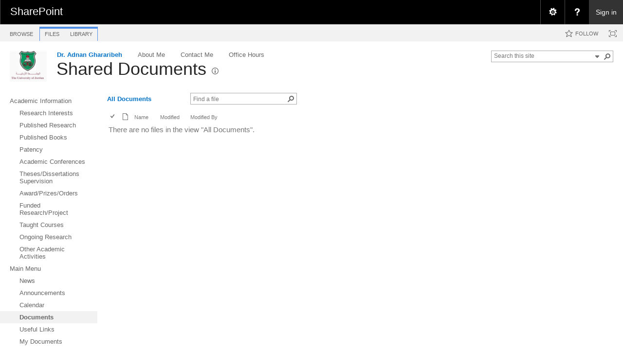

--- FILE ---
content_type: application/javascript
request_url: https://eacademic.ju.edu.jo/_layouts/15/sp.ui.listsearchbox.js?rev=Tco2st%2F%2B56mvd%2FaIo5jh0g%3D%3DTAG0
body_size: 4626
content:
if("undefined"==typeof g_all_modules)g_all_modules={};g_all_modules["SP.UI.ListSearchBox.js"]={version:{rmj:16,rmm:0,rup:5513,rpr:1001}};typeof spWriteProfilerMark=="function"&&spWriteProfilerMark("perfMarkBegin_SP.UI.ListSearchBox.js");Type.registerNamespace("Microsoft.SharePoint.Portal");Microsoft.SharePoint.Portal.ListSearchBox=function(a,b){this.$$d_onDataRefreshCompleted=Function.createDelegate(this,this.onDataRefreshCompleted);this.$$d_$1j_3=Function.createDelegate(this,this.$1j_3);this.$$d_$1Y_3=Function.createDelegate(this,this.$1Y_3);this.$$d_$1V_3=Function.createDelegate(this,this.$1V_3);this.$$d_$1U_3=Function.createDelegate(this,this.$1U_3);this.$$d_$1W_3=Function.createDelegate(this,this.$1W_3);this.$$d_$1X_3=Function.createDelegate(this,this.$1X_3);this.$$d_$1S_3=Function.createDelegate(this,this.$1S_3);this.$$d_$1T_3=Function.createDelegate(this,this.$1T_3);this.$$d_$1e_3=Function.createDelegate(this,this.$1e_3);this.$$d_$1d_3=Function.createDelegate(this,this.$1d_3);this.$$d_$1a_3=Function.createDelegate(this,this.$1a_3);this.$$d_$1Z_3=Function.createDelegate(this,this.$1Z_3);this.$$d_$1b_3=Function.createDelegate(this,this.$1b_3);this.$$d_$1c_3=Function.createDelegate(this,this.$1c_3);this.$$d_onSearchBoxKeyUp=Function.createDelegate(this,this.onSearchBoxKeyUp);this.$$d_onSearchBoxKeyPress=Function.createDelegate(this,this.onSearchBoxKeyPress);this.$$d_$1M_3=Function.createDelegate(this,this.$1M_3);Microsoft.SharePoint.Portal.ListSearchBox.initializeBase(this,[b]);this.$1_3=a;this.$X_3=false};Microsoft.SharePoint.Portal.ListSearchBox.$1C=function(c,b){var a=0;switch(c){case 0:switch(b){case 0:a=1;break;case 2:a=1}break;case 1:switch(b){case 0:a=1;break;case 1:a=0;break;case 2:a=2}break;case 2:switch(b){case 0:a=2;break;case 1:a=0;break;case 2:a=3}}return a};Microsoft.SharePoint.Portal.ListSearchBox.$15=function(a,b){var c=a?a.toLowerCase():null,d=b?b.toLowerCase():null;return c===d};Microsoft.SharePoint.Portal.ListSearchBox.isNullOrWhiteSpace=function(a){return!a||!a.trim().length};Microsoft.SharePoint.Portal.ListSearchBox.prototype={$X_3:false,$0_3:null,get_searchBox:function(){return this.$0_3},set_searchBox:function(a){this.$0_3=a;return a},$2_3:null,get_searchImg:function(){return this.$2_3},set_searchImg:function(a){this.$2_3=a;return a},$G_3:null,get_searchImgSpan:function(){return this.$G_3},set_searchImgSpan:function(a){this.$G_3=a;return a},$3_3:null,get_parentDiv:function(){return this.$3_3},set_parentDiv:function(a){this.$3_3=a;return a},$V_3:null,get_searchStatus:function(){return this.$V_3},set_searchStatus:function(a){this.$V_3=a;return a},$H_3:null,get_searchProgress:function(){return this.$H_3},set_searchProgress:function(a){this.$H_3=a;return a},$I_3:null,get_searchUpscopeLink:function(){return this.$I_3},set_searchUpscopeLink:function(a){this.$I_3=a;return a},$1_3:null,get_context:function(){return this.$1_3},set_context:function(a){this.$1_3=a;return a},$c_3:null,$9_3:0,get_focusedElement:function(){return this.$9_3},set_focusedElement:function(a){this.$9_3=a;return a},$K_3:false,get_isGoImgHovering:function(){return this.$K_3},set_isGoImgHovering:function(a){this.$K_3=a;return a},$O_3:false,get_isParentDivHovering:function(){return this.$O_3},set_isParentDivHovering:function(a){this.$O_3=a;return a},$7_3:false,get_isEmpty:function(){return this.$7_3},set_isEmpty:function(a){this.$7_3=a;return a},$C_3:false,get_isDirty:function(){return this.$C_3},set_isDirty:function(a){this.$C_3=a;return a},$E_3:0,$U_3:0,$Q_3:0,$F_3:null,$D_3:false,get_searchButtonShouldCancel:function(){return this.$D_3},set_searchButtonShouldCancel:function(a){this.$D_3=a;return a},$B_3:false,get_showingGhostedText:function(){return this.$B_3},set_showingGhostedText:function(a){this.$B_3=a;return a},$6_3:false,get_requestSent:function(){return this.$6_3},set_requestSent:function(a){this.$6_3=a;return a},$J_3:false,get_showProgress:function(){return this.$J_3},set_showProgress:function(a){this.$J_3=a;return a},$m_3:null,$n_3:null,$l_3:null,$k_3:null,$i_3:null,$j_3:null,$o_3:null,$q_3:null,$b_3:null,$a_3:null,$g_3:null,$f_3:null,$d_3:null,$e_3:null,$h_3:null,$S_3:false,$L_3:null,get_ghostedText:function(){return this.$L_3},set_ghostedText:function(a){this.$L_3=a;return a},$M_3:null,get_hiddenItems:function(){return this.$M_3},set_hiddenItems:function(a){this.$M_3=a;return a},$W_3:null,get_siteHiddenItems:function(){return this.$W_3},set_siteHiddenItems:function(a){this.$W_3=a;return a},$N_3:null,get_hiddenItemsTitle:function(){return this.$N_3},set_hiddenItemsTitle:function(a){this.$N_3=a;return a},$P_3:null,get_searchBoxInstructions:function(){return this.$P_3},set_searchBoxInstructions:function(a){this.$P_3=a;return a},$T_3:null,$r_3:null,$u_3:null,$11_3:null,get_$8_3:function(){var a=null;if(this.$1_3)a=this.$1_3.completedSearchTerm;return a},set_$8_3:function(a){if(this.$1_3)this.$1_3.completedSearchTerm=a;return a},get_$R_3:function(){var a=null;if(this.$1_3)a=this.$1_3.searchTerm;return a},set_$R_3:function(a){if(this.$1_3)this.$1_3.searchTerm=a;return a},$1J_3:function(a){if(this.$1_3)this.$1_3.fullListSearch=a},$10_3:"",get_searchIconUrl:function(){return this.$10_3},set_searchIconUrl:function(a){this.$10_3=a;return a},$z_3:"",get_searchHoverIconUrl:function(){return this.$z_3},set_searchHoverIconUrl:function(a){this.$z_3=a;return a},$t_3:"",get_cancelIconUrl:function(){return this.$t_3},set_cancelIconUrl:function(a){this.$t_3=a;return a},$s_3:"",get_cancelHoverIconUrl:function(){return this.$s_3},set_cancelHoverIconUrl:function(a){this.$s_3=a;return a},$Z_3:"",get_fullSearchSiteUrl:function(){return this.$Z_3},set_fullSearchSiteUrl:function(a){this.$Z_3=a;return a},$13_3:"",get_searchUrl:function(){return this.$13_3},set_searchUrl:function(a){this.$13_3=a;return a},dispose:function(){if(!this.$X_3){Srch.ClientControl.prototype.dispose.call(this);this.$X_3=true}},initialize:function(){Srch.ClientControl.prototype.initialize.call(this);this.$F_3="";this.$B_3=false;this.$7_3=true;this.$C_3=false;this.alternateRenderer=this.$$d_$1M_3;this.$U_3=0;this.$Q_3=0;this.$D_3=false;this.$1R_3();this.initializeStrings()},get_$1F_3:function(){return this.get_id()+"_lsinput"},get_$1G_3:function(){return this.get_id()+"_lsimg"},get_$1H_3:function(){return this.get_id()+"_lsimgspan"},get_$1h_3:function(){return this.get_id()+"_lsstatus"},get_$12_3:function(){return this.get_id()+"_lsupscope"},get_$1I_3:function(){return this.get_id()+"_lsprogress"},get_$1E_3:function(){return this.get_id()+"_lsparent"},$1R_3:function(){this.$m_3=this.$$d_onSearchBoxKeyPress;this.$n_3=this.$$d_onSearchBoxKeyUp;this.$l_3=this.$$d_$1c_3;this.$k_3=this.$$d_$1b_3;this.$i_3=this.$$d_$1Z_3;this.$j_3=this.$$d_$1a_3;this.$o_3=this.$$d_$1d_3;this.$q_3=this.$$d_$1e_3;this.$b_3=this.$$d_$1T_3;this.$a_3=this.$$d_$1S_3;this.$g_3=this.$$d_$1X_3;this.$f_3=this.$$d_$1W_3;this.$d_3=this.$$d_$1U_3;this.$e_3=this.$$d_$1V_3;this.$h_3=this.$$d_$1Y_3;this.$E_3=0},initializeStrings:function(){if(this.$1_3.listBaseType===1){this.$L_3=SpsClient.ScriptResources.ip_FileGhostedText;this.$P_3=SpsClient.ScriptResources.ip_LibrarySearchInstructions;this.$M_3=SpsClient.ScriptResources.ip_LibraryHiddenItems}else{this.$L_3=SpsClient.ScriptResources.ip_ItemGhostedText;this.$P_3=SpsClient.ScriptResources.ip_ListSearchInstructions;this.$M_3=SpsClient.ScriptResources.ip_ListHiddenItems}this.$W_3=SpsClient.ScriptResources.ip_SiteHiddenItems;this.$N_3=SpsClient.ScriptResources.ip_HiddenItemsTitle;this.$T_3=SpsClient.ScriptResources.ip_SearchButtonInstructions;this.$r_3=SpsClient.ScriptResources.ip_CancelButtonInstructions;this.$u_3=SpsClient.ScriptResources.ip_ClearButtonInstructions;this.$11_3=SpsClient.ScriptResources.ip_SearchProgress},$1L_3:function(a){this.$E_3|=a},$1f_3:function(a){this.$E_3&=3-a},$1N_3:function(a){this.$16_3(a);if(a===1||a===3){$addHandler(this.$0_3,"keypress",this.$m_3);$addHandler(this.$0_3,"keyup",this.$n_3);$addHandler(this.$0_3,"input",this.$l_3);$addHandler(this.$0_3,"focus",this.$k_3);$addHandler(this.$0_3,"blur",this.$i_3);$addHandler(this.$0_3,"click",this.$j_3);$addHandler(this.$2_3,"mouseover",this.$b_3);$addHandler(this.$2_3,"mouseout",this.$a_3);$addHandler(this.$2_3,"click",this.$o_3);$addHandler(this.$3_3,"mouseover",this.$g_3);$addHandler(this.$3_3,"mouseout",this.$f_3);$addHandler(this.$3_3,"click",this.$d_3);$addHandler(this.$3_3,"keypress",this.$e_3)}if(a===2||a===3)this.$I_3&&$addHandler(this.$I_3,"click",this.$q_3);this.$1L_3(a)},$16_3:function(a){if((a===1||a===3)&&(this.$E_3===1||this.$E_3===3)){$removeHandler(this.$0_3,"keypress",this.$m_3);$removeHandler(this.$0_3,"keyup",this.$n_3);$removeHandler(this.$0_3,"input",this.$l_3);$removeHandler(this.$0_3,"focus",this.$k_3);$removeHandler(this.$0_3,"blur",this.$i_3);$removeHandler(this.$0_3,"click",this.$j_3);$removeHandler(this.$2_3,"mouseover",this.$b_3);$removeHandler(this.$2_3,"mouseout",this.$a_3);$removeHandler(this.$2_3,"click",this.$o_3);$removeHandler(this.$3_3,"mouseover",this.$g_3);$removeHandler(this.$3_3,"mouseout",this.$f_3);$removeHandler(this.$3_3,"click",this.$d_3);$removeHandler(this.$3_3,"keypress",this.$e_3)}if((a===2||a===3)&&(this.$E_3===2||this.$E_3===3))this.$I_3&&$removeHandler(this.$I_3,"click",this.$q_3);this.$1f_3(a)},$1O_3:function(a){if(a===1||a===3){this.$0_3=$get(this.get_$1F_3());this.$2_3=$get(this.get_$1G_3());this.$G_3=$get(this.get_$1H_3());this.$V_3=$get(this.get_$1h_3());this.$H_3=$get(this.get_$1I_3());this.$3_3=$get(this.get_$1E_3())}if(a===2||a===3)this.$I_3=$get(this.get_$12_3())},$y_3:function(a){this.$16_3(a);this.$1O_3(a);this.$1N_3(a)},$1T_3:function(a){a.preventDefault();this.$K_3=true;this.updateVisuals()},$1S_3:function(a){a.preventDefault();this.$K_3=false;this.updateVisuals()},$1X_3:function(a){a.preventDefault();this.$O_3=true;this.updateVisuals()},$1W_3:function(a){a.preventDefault();this.$O_3=false;this.updateVisuals()},$1U_3:function(a){a.preventDefault();this.$Y_3();this.updateVisuals()},$1V_3:function(a){var b=a.charCode;if(Srch.U.isEnterKey(String.fromCharCode(b))){a.preventDefault();a.stopPropagation();if(this.$6_3){this.$D_3=true;this.searchCancelOrClear();this.$Y_3();this.updateVisuals()}}else if(b===27){a.preventDefault();a.stopPropagation()}},onSearchBoxKeyPress:function(a){if(!a)return;var b=a.charCode;if(Srch.U.isEnterKey(String.fromCharCode(b))){a.preventDefault();a.stopPropagation();this.$D_3=this.$7_3&&!Srch.U.e(this.get_$8_3());this.searchCancelOrClear();this.updateVisuals()}else if(b===27){a.preventDefault();a.stopPropagation()}},$w_3:function(){this.$F_3="";this.set_$R_3(null);this.$6_3=false;this.$J_3=false;this.$0_3.disabled=false;this.updateVisuals()},$1d_3:function(a){try{window._WriteDocStartTag("DocSearchImgClickStart","ODSearchImgClickStart");a.preventDefault();a.stopPropagation();this.searchCancelOrClear();this.updateVisuals();window._WriteDocSuccessTag("DocSearchImgClickSuccess","ODSearchImgClickSuccess")}catch(b){window._WriteDocFailureTag("DocSearchImgClickFailure","ODSearchImgClickFailure");window._WriteDocDebugLog("DocSearchImgClickDebug","ODSearchImgClickDebug",1,b);throw b;}},searchCancelOrClear:function(){var a=this.$0_3.value;if(this.$6_3){this.set_$R_3(null);this.$1J_3(false);inplview.RefreshInplViewUrlByContext(this.$1_3);inplview.CancelRefreshViewByContext(this.$1_3);this.$w_3()}else if(this.$D_3)this.clearSearch();else!Microsoft.SharePoint.Portal.ListSearchBox.isNullOrWhiteSpace(a)&&this.$1g_3(a);this.$1K_3()},$1e_3:function(a){a.preventDefault();this.$1k_3()},onSearchBoxKeyUp:function(a){if(!a)return;a.preventDefault();this.$1D_3()},$1c_3:function(a){a.preventDefault();this.$1D_3()},$1D_3:function(){var a=this.$0_3.value;if(!Microsoft.SharePoint.Portal.ListSearchBox.$15(this.$c_3,a)){this.$C_3=true;this.$c_3=a}this.$7_3=Microsoft.SharePoint.Portal.ListSearchBox.isNullOrWhiteSpace(a);this.updateVisuals()},$1b_3:function(a){a.preventDefault();this.$9_3=1;this.updateVisuals()},$1Z_3:function(a){a.preventDefault();this.$9_3=0;this.updateVisuals()},$1a_3:function(a){a.stopPropagation()},$1Y_3:function(a){a.stopPropagation();this.$J_3=false;this.updateVisuals()},onDataRefreshCompleted:function(){if(this.$6_3){this.$F_3="";this.$B_3=false;this.set_$8_3(this.get_$R_3());this.$0_3.value=!Srch.U.e(this.get_$8_3())?this.get_$8_3():"";this.$7_3=Microsoft.SharePoint.Portal.ListSearchBox.isNullOrWhiteSpace(this.$0_3.value);this.$U_3=this.$Q_3;this.$w_3();if(this.$7_3){this.$Y_3();this.$14_3()}this.$C_3=false;this.$c_3="";this.$6_3=false;this.$J_3=false;this.$S_3=false;this.$0_3.disabled=false}this.updateVisuals();this.$1K_3()},updateVisuals:function(){if(this.$C_3&&!Microsoft.SharePoint.Portal.ListSearchBox.$15(this.$0_3.value,this.get_$8_3())&&!this.$7_3&&!this.$6_3){this.showSearchIcon();this.$2_3.title=this.$T_3}else if((!this.$C_3||this.$C_3&&Srch.U.e(this.get_$8_3()))&&this.$7_3){this.showSearchIcon();this.$2_3.title=this.$T_3}else{this.showCancelIcon();if(this.$6_3)this.$2_3.title=this.$r_3;else this.$2_3.title=this.$u_3}this.styleParentDiv(this.$9_3===1||this.$9_3===2,this.$O_3);this.styleTextBox(this.$7_3,this.$9_3===1);this.$0_3.disabled=this.$6_3;if(this.$J_3){this.$H_3.style.visibility="visible";$addHandler(this.$H_3,"click",this.$h_3);this.$S_3=true}else{this.$H_3.style.visibility="hidden";if(this.$S_3){$removeHandler(this.$H_3,"click",this.$h_3);this.$S_3=false}}},showSearchIcon:function(){this.$D_3=false;if(this.$K_3){this.$2_3.setAttribute("class","ms-inlineSearch-searchImgHover ms-inlineSearch-imgHoverHighlight");this.$G_3.setAttribute("class","ms-inlineSearch-searchImgSpanBase ms-inlineSearch-searchImgSpanHoverHighlight")}else{this.$2_3.setAttribute("class","ms-inlineSearch-searchImg");this.$G_3.setAttribute("class","ms-inlineSearch-searchImgSpanBase ms-inlineSearch-searchImgSpanStandard")}},showCancelIcon:function(){this.$D_3=true;if(this.$K_3){this.$2_3.setAttribute("class","ms-inlineSearch-cancelImgHover ms-inlineSearch-imgHoverHighlight");this.$G_3.setAttribute("class","ms-inlineSearch-searchImgSpanBase ms-inlineSearch-searchImgSpanHoverHighlight")}else{this.$2_3.setAttribute("class","ms-inlineSearch-cancelImg");this.$G_3.setAttribute("class","ms-inlineSearch-searchImgSpanBase ms-inlineSearch-searchImgSpanStandard")}},$Y_3:function(){this.$9_3=1;this.$0_3.select();!this.$0_3.disabled&&this.$0_3.focus()},$14_3:function(){this.$9_3=0;!this.$0_3.disabled&&this.$0_3.blur()},styleParentDiv:function(a,b){if(a)this.$3_3.setAttribute("class","ms-InlineSearch-Outline-Baseline ms-InlineSearch-Outline-Focused");else if(b)this.$3_3.setAttribute("class","ms-InlineSearch-Outline-Baseline ms-InlineSearch-Outline-Filled");else this.$3_3.setAttribute("class","ms-InlineSearch-Outline-Baseline ms-InlineSearch-Outline-Empty")},styleTextBox:function(b,a){if(b)if(a){if(this.$B_3){this.$0_3.value=this.$F_3;this.$F_3="";this.$B_3=false}this.$0_3.setAttribute("class","ms-helperText ms-textSmall ms-InlineSearch-SearchBox-Baseline ms-InlineSearch-SearchBox-EmptyFocused")}else{if(!this.$B_3){this.$F_3=Microsoft.SharePoint.Portal.ListSearchBox.isNullOrWhiteSpace(this.$0_3.value)?this.$0_3.value:"";this.$0_3.value=this.$L_3;this.$B_3=true}this.$0_3.setAttribute("class","ms-helperText ms-textSmall ms-InlineSearch-SearchBox-Baseline ms-InlineSearch-SearchBox-EmptyUnfocused")}else{this.$F_3="";this.$B_3=false;this.$0_3.setAttribute("class","ms-helperText ms-textSmall ms-InlineSearch-SearchBox-Baseline ms-InlineSearch-SearchBox-Filled")}},$1M_3:function(c){var a="<div id='{0}' class='ms-InlineSearch-Outline-Baseline ms-InlineSearch-Outline-Empty'><input id='{1}' title='{2}' class='ms-core-form-helper ms-InlineSearch-SearchBox-Baseline ms-InlineSearch-SearchBox-Empty' type='text' value='{3}' maxlength='2048'/><span id='{4}' class='{5}'><img id='{6}' class='{7}' src='{8}' alt='{9}'/></span></div><div id='{10}' class='ms-InlineSearch-SearchProgress'><img src='{11}' title='{12}' style='vertical-align:middle;'/></div>",b=String.format(a,SP.Utilities.HttpUtility.htmlEncode(this.get_$1E_3()),SP.Utilities.HttpUtility.htmlEncode(this.get_$1F_3()),SP.Utilities.HttpUtility.htmlEncode(this.$P_3),SP.Utilities.HttpUtility.htmlEncode(this.get_$8_3()),SP.Utilities.HttpUtility.htmlEncode(this.get_$1H_3()),"ms-inlineSearch-searchImgSpanBase ms-inlineSearch-searchImgSpanStandard",SP.Utilities.HttpUtility.htmlEncode(this.get_$1G_3()),"ms-inlineSearch-searchImg",GetThemedImageUrl("spcommon.png"),SP.Utilities.HttpUtility.htmlEncode(this.$T_3),SP.Utilities.HttpUtility.htmlEncode(this.get_$1I_3()),SP.Utilities.HttpUtility.htmlEncode(this.$1_3.imagesPath+"loadingcirclests16.gif"),SP.Utilities.HttpUtility.htmlEncode(this.$11_3));c.innerHTML=b},$1K_3:function(){var b=Microsoft.SharePoint.Portal.ListSearchBox.$1C(this.$U_3,2),a;switch(b){case 0:a="";break;case 1:a="";break;case 2:var c=String.format(this.$M_3," <a href='#' id='"+this.get_$12_3()+"' title='"+this.$N_3+"'>","</a>");a="<div class='ms-InlineSearch-SearchStatus'>"+c+"</div>";break;case 3:var d=String.format(this.$W_3," <a href='#' id='"+this.get_$12_3()+"' title='"+this.$N_3+"'>","</a>");a="<div class='ms-InlineSearch-SearchStatus'>"+d+"</div>";break;default:a=""}this.$y_3(1);this.$V_3.innerHTML=a;this.$y_3(2)},$1j_3:function(){this.$J_3=this.$6_3;this.updateVisuals()},$1g_3:function(b){if(!this.$7_3){var a=GetSimpleLogger();if(a){var c={PageUrl:String(document.URL)};a.WriteLog("QueryBoxUsage",c)}this.set_$R_3(b);this.$x_3(0,b)}},clearSearch:function(){if(Srch.U.e(this.get_$8_3())){this.$0_3.value="";this.$Y_3()}this.$w_3();!Srch.U.e(this.get_$8_3())&&this.$x_3(1,null)},$1k_3:function(){this.$x_3(2,this.get_$8_3())},$1l_3:function(){var a=String.format("{0}?u={1}&k={2}",SP.Utilities.UrlBuilder.urlCombine(this.$1_3.HttpRoot,SP.Utilities.Utility.get_layoutsLatestVersionRelativeUrl()+"osssearchresults.aspx"),SP.Utilities.HttpUtility.urlKeyValueEncode(this.$Z_3),SP.Utilities.HttpUtility.urlKeyValueEncode(this.get_$8_3()));STSNavigate(a)},$x_3:function(a,b){this.$Q_3=Microsoft.SharePoint.Portal.ListSearchBox.$1C(this.$U_3,a);this.$1J_3(this.$Q_3===2);this.set_$R_3(b);if(this.$Q_3!==3){this.$14_3();this.$0_3.disabled=true;this.$9_3=2;this.$3_3.focus();this.$6_3=true;window.setTimeout(this.$$d_$1j_3,300);this.$1_3.onDataRefreshCompleted=this.$$d_onDataRefreshCompleted;inplview.RefreshInplViewUrlByContext(this.$1_3);inplview.HandleRefreshViewByContext(this.$1_3,true);this.updateVisuals()}else this.$1l_3()},bootstrapRendering:function(){try{window._WriteDocStartTag("DocSearchBoxRenderStart","ODSearchBoxRenderStart");this.renderControl(null,null);this.$y_3(3);this.updateVisuals();window._WriteDocSuccessTag("DocSearchBoxRenderSuccess","ODSearchBoxRenderSuccess")}catch(a){window._WriteDocFailureTag("DocSearchBoxRenderFailure","ODSearchBoxRenderFailure");window._WriteDocDebugLog("DocSearchBoxRenderDebug","ODSearchBoxRenderDebug",1,a);throw a;}}};Microsoft.SharePoint.Portal.ListSearchBox.SearchScopeType=function(){};Microsoft.SharePoint.Portal.ListSearchBox.SearchScopeType.prototype={none:0,optimistic:1,list:2,site:3};Microsoft.SharePoint.Portal.ListSearchBox.SearchScopeType.registerEnum("Microsoft.SharePoint.Portal.ListSearchBox.SearchScopeType",false);Microsoft.SharePoint.Portal.ListSearchBox.SearchActionType=function(){};Microsoft.SharePoint.Portal.ListSearchBox.SearchActionType.prototype={search:0,cancel:1,upscope:2};Microsoft.SharePoint.Portal.ListSearchBox.SearchActionType.registerEnum("Microsoft.SharePoint.Portal.ListSearchBox.SearchActionType",false);Microsoft.SharePoint.Portal.ListSearchBox.FocusedElementType=function(){};Microsoft.SharePoint.Portal.ListSearchBox.FocusedElementType.prototype={none:0,searchBox:1,parentDiv:2};Microsoft.SharePoint.Portal.ListSearchBox.FocusedElementType.registerEnum("Microsoft.SharePoint.Portal.ListSearchBox.FocusedElementType",false);Microsoft.SharePoint.Portal.ListSearchBox.registerClass("Microsoft.SharePoint.Portal.ListSearchBox",Srch.ClientControl);typeof Sys!="undefined"&&Sys&&Sys.Application&&Sys.Application.notifyScriptLoaded();NotifyScriptLoadedAndExecuteWaitingJobs("SP.UI.ListSearchBox.js");_spApplicationPagesScriptLoaded=true;typeof spWriteProfilerMark=="function"&&spWriteProfilerMark("perfMarkEnd_SP.UI.ListSearchBox.js");